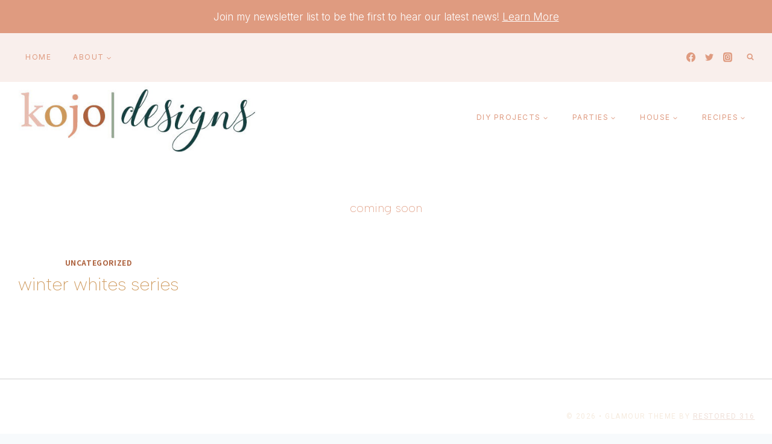

--- FILE ---
content_type: text/html
request_url: https://api.intentiq.com/profiles_engine/ProfilesEngineServlet?at=39&mi=10&dpi=936734067&pt=17&dpn=1&iiqidtype=2&iiqpcid=d3f72a84-408f-4100-843e-902fa3e03eb3&iiqpciddate=1769048644950&pcid=2744b1df-6882-4e94-8c9e-371fd091bde0&idtype=3&gdpr=0&japs=false&jaesc=0&jafc=0&jaensc=0&jsver=0.33&testGroup=A&source=pbjs&ABTestingConfigurationSource=group&abtg=A&vrref=https%3A%2F%2Fwww.kojo-designs.com%2Ftag%2Fcoming-soon%2F
body_size: 53
content:
{"abPercentage":97,"adt":1,"ct":2,"isOptedOut":false,"data":{"eids":[]},"dbsaved":"false","ls":true,"cttl":86400000,"abTestUuid":"g_367d6c2b-849f-4fcf-abab-072322e2d875","tc":9,"sid":812957772}

--- FILE ---
content_type: text/html; charset=utf-8
request_url: https://www.google.com/recaptcha/api2/aframe
body_size: 269
content:
<!DOCTYPE HTML><html><head><meta http-equiv="content-type" content="text/html; charset=UTF-8"></head><body><script nonce="GRqnY2Hg9YWSG8CXPApXng">/** Anti-fraud and anti-abuse applications only. See google.com/recaptcha */ try{var clients={'sodar':'https://pagead2.googlesyndication.com/pagead/sodar?'};window.addEventListener("message",function(a){try{if(a.source===window.parent){var b=JSON.parse(a.data);var c=clients[b['id']];if(c){var d=document.createElement('img');d.src=c+b['params']+'&rc='+(localStorage.getItem("rc::a")?sessionStorage.getItem("rc::b"):"");window.document.body.appendChild(d);sessionStorage.setItem("rc::e",parseInt(sessionStorage.getItem("rc::e")||0)+1);localStorage.setItem("rc::h",'1769048648908');}}}catch(b){}});window.parent.postMessage("_grecaptcha_ready", "*");}catch(b){}</script></body></html>

--- FILE ---
content_type: text/plain
request_url: https://rtb.openx.net/openrtbb/prebidjs
body_size: -226
content:
{"id":"006242ce-5d8e-4c91-bcff-fb4cc6512e25","nbr":0}

--- FILE ---
content_type: text/plain
request_url: https://www.google-analytics.com/j/collect?v=1&_v=j102&a=1522434294&t=pageview&_s=1&dl=https%3A%2F%2Fwww.kojo-designs.com%2Ftag%2Fcoming-soon%2F&ul=en-us%40posix&dt=coming%20soon&sr=1280x720&vp=1280x720&_u=IADAAAABAAAAACAAI~&jid=2028293743&gjid=165050455&cid=881098133.1769048641&tid=UA-46222215-1&_gid=435769596.1769048642&_r=1&_slc=1&z=1629889945
body_size: -570
content:
2,cG-RKXZMBYSWP

--- FILE ---
content_type: text/plain; charset=UTF-8
request_url: https://at.teads.tv/fpc?analytics_tag_id=PUB_17002&tfpvi=&gdpr_consent=&gdpr_status=22&gdpr_reason=220&ccpa_consent=&sv=prebid-v1
body_size: 56
content:
MTIzNTJlMGEtZTM0Mi00OGUxLTlkMjktMGQwOGFhMjRkOTRiIzctOQ==

--- FILE ---
content_type: text/plain; charset=utf-8
request_url: https://ads.adthrive.com/http-api/cv2
body_size: 5170
content:
{"om":["00xbjwwl","04897otm","0dc49ba5-f3ac-457d-8892-c5c08485213d","0iyi1awv","0p7rptpw","1","10011/140f603d0287260f11630805a1b59b3f","10011/5c318b44790eeb5c8b638875dd699ce4","10011/f981d5295ad2b71e31aa99000b1d6fef","1007_4qks9viz","10ua7afe","11142692","11509227","1185:1610277379","1185:1610326628","1185:1610326728","11896988","12010080","12010084","12010088","12168663","12169133","12171239","124843_9","124844_22","124848_7","124853_7","12837806","12df038e-4697-450b-8989-f9c4da7db7f4","13mvd7kb","155d0d97-8767-40a6-9d3a-35e9927d9d0b","1610326628","1610326728","1611092","17_24655280","1kpjxj5u","1nswb35c","1p58w1x0","1qycnxb6","1r7rfn75","202010235","202d4qe7","206_492063","206_547869","206_549410","2132:45327624","2132:45868996","2132:45921405","2132:45999649","2132:46036511","2132:46039509","2149:12147059","2249:567996566","2307:04897otm","2307:0sm4lr19","2307:26xkng83","2307:2gev4xcy","2307:2mk5t0sk","2307:794di3me","2307:7fl72cxu","2307:7fmk89yf","2307:7xb3th35","2307:8mv3pfbo","2307:8orkh93v","2307:8zkh523l","2307:9krcxphu","2307:9t6gmxuz","2307:a1t6xdb7","2307:a566o9hb","2307:cgx63l2w","2307:clbujs0n","2307:cv0h9mrv","2307:duxvs448","2307:ekv63n6v","2307:enlhmyoh","2307:eud1td0t","2307:fk23o2nm","2307:fqeh4hao","2307:hdfbap3h","2307:hn3eanl8","2307:i3i05vpz","2307:ixtrvado","2307:kz8629zd","2307:lryy2wkw","2307:np9yfx64","2307:nv0uqrqm","2307:phlvi7up","2307:plth4l1a","2307:q0nt8p8d","2307:q6wuoqcc","2307:qexs87kc","2307:rknnwvfz","2307:s2ahu2ae","2307:tty470r7","2307:ubjltf5y","2307:uf7vbcrs","2307:uqph5v76","2307:w6xlb04q","2307:x0lc61jh","2307:xc88kxs9","2307:yuma6t5d","2307:zfexqyi5","23786257","2409_15064_70_86128401","2409_25495_176_CR52092956","2409_25495_176_CR52092957","2409_25495_176_CR52092958","2409_25495_176_CR52150651","2409_25495_176_CR52153849","2409_25495_176_CR52186411","2409_25495_176_CR52188001","24966663","25_13mvd7kb","25_53v6aquw","25_8b5u826e","25_edspht56","25_o4jf439x","25_oz31jrd0","25_sqmqxvaf","25_utberk8n","25_v6qt489s","25_yi6qlg3p","25_ztlksnbe","25_zwzjgvpw","262594","2636_1101777_7764-1036207","2636_1101777_7764-1036208","2715_9888_262592","2715_9888_262594","2715_9888_440665","2715_9888_549410","29414696","29414711","2_206_554471","2gev4xcy","2gglwanz","2jjp1phz","2mokbgft","2y5a5qhb","308_125204_12","31809564","31810016","33118520","33419362","33605376","33608594","34182009","34534189","3490:CR52212687","3490:CR52212688","3490:CR52223711","3490:CR52223725","3490:CR52223939","3646_185414_T26335189","36478149","3658_136236_hn3eanl8","3658_155735_plth4l1a","3658_175625_phlvi7up","3658_605572_ylz2n35t","3658_608642_q6wuoqcc","3658_67113_8camtqjh","3658_67446_3wivd6ib","3658_85713_T26341811","3702_139777_24765548","37qyxakf","381513943572","38339436","38359224","39368822","3LMBEkP-wis","3aptpnuj","3irzr1uu","3p0mnojb","3q49ttf8","3v2n6fcp","3wivd6ib","409_216417","409_223599","409_226342","409_226364","409_227223","409_227226","409_228354","409_228356","409_228362","409_228363","42231835","43919974","44023623","440665","44629254","45327625","458901553568","4771_67437_1610326628","4771_74438_1610277379","481703827","485027845327","48574716","48575963","48673577","4890024","49123012","49304284","4aqwokyz","4fk9nxse","4w5ob6c8","4zai8e8t","501425","501_76_c012b23d-b502-4a77-a08c-4e37daa03297","50479792","507312430","51004532","51372084","51372434","51699649","521167","522567","53v6aquw","54779847","54779856","54779873","547869","55092222","5510:c1t9ap74","5510:cymho2zs","5510:kecbwzbd","5510:mznp7ktv","5510:ouycdkmq","5510:qlw2vktr","5510:uer2l962","5510:yuma6t5d","55167461","555_165_785438313510","5563_66529_OPHS.Jjvhn9BteIu0/w474C474","557_409_220139","557_409_223589","557_409_228055","557_409_228057","557_409_228105","557_409_228363","558_93_zd631qlo","56462383","5726507757","576777115309199355","58147757","583652883178231326","58f9c88d-2a5f-4384-be4f-b8583f58f098","59753242","59780459","59780461","59780474","59818357","59873230","5am84p90","5l03u8j0","5nukj5da","60360546","60825627","60f5a06w","6126589193","61281266","61444664","61593903","61682408","61900466","61905073","61916211","61916229","61932920","61932957","61xc53ii","6226505239","6226507991","6226522431","6250_66552_1049525456","62689015","627225143","627227759","627290883","627301267","627309156","627309159","627506494","628015148","628086965","628153053","628153173","628222860","628223277","628360579","628360582","628444259","628444349","628444439","628456307","628456310","628456313","628456379","628456382","628456403","628622163","628622172","628622241","628622244","628622247","628622250","628683371","628687043","628687157","628687460","628687463","628803013","628841673","629007394","629009180","629167998","629168001","629168010","629168565","629171196","629171202","629255550","62946748","62964130","630137823","63092381","63092407","630928655","63100589","6365_61796_784844652399","6365_61796_784880263591","6365_61796_785326944648","63t6qg56","644877544","648104664","651637462","6547_67916_KExzLR3l6Y6g5uAT5s8N","6547_67916_OWBkOMr5SoHXZw8LYAUe","6547_67916_WbXuLauYOscYWojaSZTB","6547_67916_ZT98O0FvlOYgC1lmseij","6547_67916_ab9pIhyoe217jnT8nwxS","6547_67916_n8nOhMi1PLTZCqAiyu7G","6547_67916_nqe0rvjUxF7EqEQRwSgH","6547_67916_omqh0QvcR6DuWeMjp8nV","6547_67916_rxBvqZTvqhwynreWVqTT","6547_67916_tD50Pr6QnWnc3LtGiIz0","6547_67916_veQnN43HHSqjOh67lp12","6547_67916_yHvuDzlE7PGa04LIdmgG","659216891404","659713728691","663293761","668017635","680_99480_692218915","680_99480_700109379","680_99480_700109389","680_99480_700109391","680_99480_700109393","690_99485_1610277379","690_99485_1610326628","697189861","697190099","697876985","697876999","699159763","6bfbb9is","6l5qanx0","6lmy2lg0","6mj57yc0","700109389","704794464","705115233","705115332","705115442","705115523","705116521","705127202","706320056","707102936","722160582392","722839542471","7354_201087_86620921","7354_201087_86621028","7354_201087_86621043","739103879651","7414_121891_6205239","74243_74_18268080","76odrdws","7732580","7764-1036207","7764-1036208","7764-1036209","7764-1036210","77gj3an4","7809341","794di3me","7969_149355_45327624","7969_149355_45327684","7969_149355_45921405","7969_149355_45941257","7969_149355_45999649","7969_149355_46036624","7969_149355_46039912","7a0tg1yi","7cmeqmw8","7f298mk89yf","7fl72cxu","7fmk89yf","7s82759r","7sf7w6kh","7vplnmf7","7x298b3th35","7x8f326o","7xb3th35","80ec5mhd","8152859","8152878","8152879","8172731","82_7764-1036210","86434563","86620619","86621043","8b5u826e","8edb3geb","8euh5txf","8orkh93v","8u2upl8r","8u696ss1","8ul426rx","8zkh523l","9057/0328842c8f1d017570ede5c97267f40d","9057/211d1f0fa71d1a58cabee51f2180e38f","90_12491645","90_12491686","90_12491687","9632594","97_8193078","98xzy0ek","9krcxphu","9nex8xyd","9rqgwgyb","9t6gmxuz","9w2eeemy","_P-zIIc5ugE","a0oxacu8","a1298t6xdb7","a31b26de","a4e20030-3ec6-4893-b7ac-65fd9251f31f","a4nw4c6t","a7w365s6","ascierwp","b5h6ex3r","b5zkfewv","b704x17p","bc50ee39-df9c-4112-97b2-fde544673372","bd5xg6f6","be4hm1i2","bn278v80","bwwbm3ch","c75hp4ji","c7z0h277","c88kaley","ce7bo7ga","cf803fb3-9612-4c9e-b134-9b41687e5423","cgx63l2w","clbujs0n","cmpalw5s","cqant14y","cr-6ovjht2euatj","cr-Bitc7n_p9iw__vat__49i_k_6v6_h_jce2vj5h_9v3kalhnq","cr-aavwye1uubwj","cr-ccr05f6rv7uiu","cr-ccr05f8w17uiu","cr-f6puwm2yw7tf1","cr-flbd4mx4u9vd","cr-flbd4mx4uatj","cr-flbd4mx4ubwe","cr-hxf9stx0u9vd","cr-nv6lwc1iu9vd","cr-nv6lwc1iubwe","cr-q97t18oou9vd","cr-q97t18ooubwe","cr-r9yli0fmubxe","cr-submez76u9vd","cr223-dcptwfzxv7tm2","cv0h9mrv","cv2huqwc","cymho2zs","czt3qxxp","d3cc8f20-f90c-4f1b-8a9e-f1a3749b686f","d9f6t30y","ddd2k10l","dft15s69","dhd27ung","dif1fgsg","djstahv8","dm4f74yx","dpjydwun","duxvs448","e2c76his","eb9vjo1r","ecy21dds","edkk1gna","edspht56","eiqtrsdn","enlhmyoh","eud1td0t","ey8vsnzk","fcn2zae1","fgrpby3o","fhon8bft","fjzzyur4","fk23o2nm","fmuvtuv2","fovbyhjn","fp298hs0z2t","fpbj0p83","fphs0z2t","fq298eh4hao","fwpo5wab","fybdgtuw","fzw4jega","g3tr58j9","g749lgab","ge4000vb","gh8va2dg","gix2ylp1","gn3plkq1","gvotpm74","h0zwvskc","h4x8d2p8","hauz7f6h","hdfbap3h","hffavbt7","hgrz3ggo","hi8yer5p","hqz7anxg","hxxrc6st","i2aglcoy","i3298i05vpz","i3i05vpz","i90isgt0","ij0o9c81","iv9u083l","ixtrvado","j39smngx","ja9t2zld","jci9uj40","jd035jgw","jfh85vr4","jr169syq","k6mxdk4o","kaojko3j","kecbwzbd","kk5768bd","klqiditz","ksrdc5dk","kz8629zd","lmi8pfvy","lqdvaorh","lryy2wkw","ls74a5wb","mbgz0hvw","mev7qd3f","mmr74uc4","mznp7ktv","n1nubick","n3egwnq7","ncfr1yiw","ni42112n85bbg","np9yfx64","nv0uqrqm","nww7g1ha","o4jf439x","ofoon6ir","ofr83ln0","okem47bb","op9gtamy","ou7pk8ny","ouycdkmq","owpdp17p","oxs5exf6","oz31jrd0","pagvt0pd","pe0gcg4w","ph298lvi7up","phlvi7up","pkydekxi","pl298th4l1a","plth4l1a","poc1p809","pzgd3hum","q6wuoqcc","q9plh3qd","qexs87kc","qfy64iwb","qlw2vktr","qqvgscdx","quk7w53j","r35763xz","rknnwvfz","rqjox9xh","rrlikvt1","rue4ecys","rxj4b6nw","s2ahu2ae","s42om3j4","s4s41bit","scpvMntwtuw","sfz2f81x","sgaw7i5o","t4zab46q","t5kb9pme","t8qogbhp","ti0s3bz3","tp444w6e","tqejxuf9","u690dg05","u7p1kjgp","ub298jltf5y","ubjltf5y","uer2l962","uf7vbcrs","uhebin5g","ujl9wsn7","ujqkqtnh","uqph5v76","usle8ijx","v224plyd","v31rs2oq","v9k6m2b0","vbivoyo6","ven7pu1c","vf42112vpfnp8","vqqwz0z3","vu8587rh","w3ez2pdd","w6eb7c37","wfxqcwx7","wt0wmo2s","x716iscu","x9yz5t0i","xdaezn6y","xgzzblzl","xhcpnehk","xies7jcx","xmrkzlba","xtk4ndo3","y44dspxu","y51tr986","yass8yy7","yi6qlg3p","yl298z2n35t","ylz2n35t","yuma6t5d","yy10h45c","z4ptnka9","zd298631qlo","zd631qlo","zep75yl2","zfexqyi5","ziox91q0","zpm9ltrh","zs4we7u0","zw6jpag6","zwci7n7u","zxaju0ay","7979132","7979135"],"pmp":[],"adomains":["123notices.com","1md.org","about.bugmd.com","acelauncher.com","adameve.com","akusoli.com","allyspin.com","askanexpertonline.com","atomapplications.com","bassbet.com","betsson.gr","biz-zone.co","bizreach.jp","bubbleroom.se","bugmd.com","buydrcleanspray.com","byrna.com","capitaloneshopping.com","clarifion.com","combatironapparel.com","controlcase.com","convertwithwave.com","cotosen.com","countingmypennies.com","cratedb.com","croisieurope.be","cs.money","dallasnews.com","definition.org","derila-ergo.com","dhgate.com","dhs.gov","displate.com","easyprint.app","easyrecipefinder.co","fabpop.net","familynow.club","fla-keys.com","folkaly.com","g123.jp","gameswaka.com","getbugmd.com","getconsumerchoice.com","getcubbie.com","gowavebrowser.co","gowdr.com","gransino.com","grosvenorcasinos.com","guard.io","hero-wars.com","holts.com","instantbuzz.net","itsmanual.com","jackpotcitycasino.com","justanswer.com","justanswer.es","la-date.com","lightinthebox.com","liverrenew.com","local.com","lovehoney.com","lulutox.com","lymphsystemsupport.com","manualsdirectory.org","meccabingo.com","medimops.de","mensdrivingforce.com","millioner.com","miniretornaveis.com","mobiplus.me","myiq.com","national-lottery.co.uk","naturalhealthreports.net","nbliver360.com","nikke-global.com","nordicspirit.co.uk","nuubu.com","onlinemanualspdf.co","original-play.com","outliermodel.com","paperela.com","paradisestays.site","parasiterelief.com","peta.org","photoshelter.com","plannedparenthood.org","playvod-za.com","printeasilyapp.com","printwithwave.com","profitor.com","quicklearnx.com","quickrecipehub.com","rakuten-sec.co.jp","rangeusa.com","refinancegold.com","robocat.com","royalcaribbean.com","saba.com.mx","shift.com","simple.life","spinbara.com","systeme.io","taboola.com","tackenberg.de","temu.com","tenfactorialrocks.com","theoceanac.com","topaipick.com","totaladblock.com","usconcealedcarry.com","vagisil.com","vegashero.com","vegogarden.com","veryfast.io","viewmanuals.com","viewrecipe.net","votervoice.net","vuse.com","wavebrowser.co","wavebrowserpro.com","weareplannedparenthood.org","xiaflex.com","yourchamilia.com"]}

--- FILE ---
content_type: text/plain
request_url: https://rtb.openx.net/openrtbb/prebidjs
body_size: -84
content:
{"id":"4c345ced-b465-47c6-8252-b18594d19c29","nbr":0}